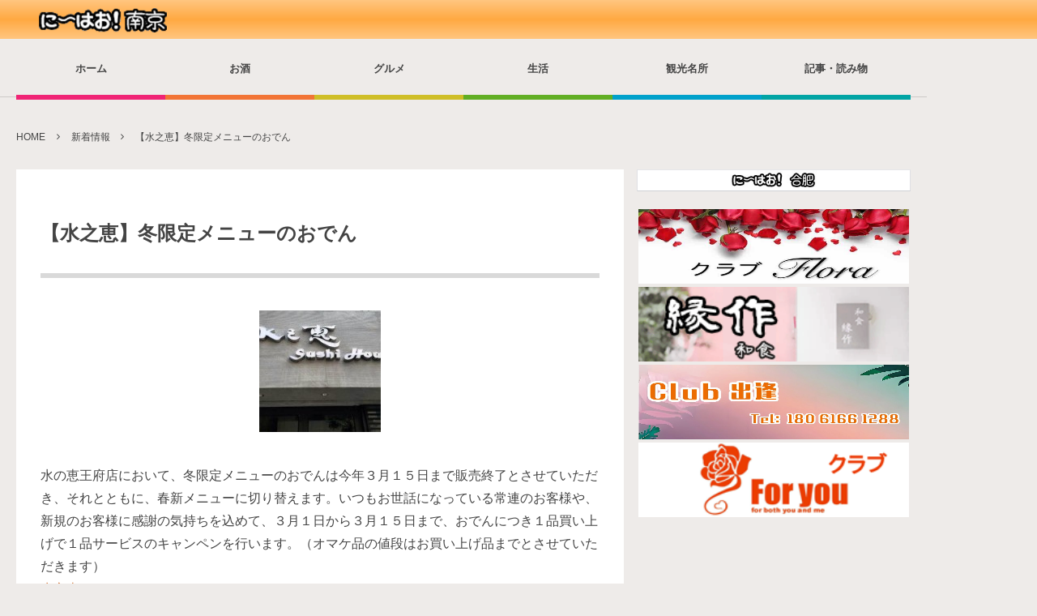

--- FILE ---
content_type: text/html; charset=UTF-8
request_url: https://nihao-nj.com/archives/news/news-8503
body_size: 10221
content:
<!DOCTYPE html>
<!--[if IE 6]> <html class="no-js lt-ie9 lt-ie8 lt-ie7 eq-ie6" lang="ja"> <![endif]--><!--[if IE 7]> <html class="no-js lt-ie9 lt-ie8 eq-ie7" lang="ja"> <![endif]--><!--[if IE 8]> <html class="no-js lt-ie9 eq-ie8" lang="ja"> <![endif]-->
<!--[if gt IE 8]><!--><html lang="ja" class="no-js"><!--<![endif]-->
<head prefix="og: http://ogp.me/ns# fb: http://ogp.me/ns/fb# article: http://ogp.me/ns/article#">
<link rel="stylesheet" href="https://maxcdn.bootstrapcdn.com/font-awesome/4.4.0/css/font-awesome.min.css">
<meta charset="UTF-8" />
<meta http-equiv="X-UA-Compatible" content="IE=edge">
<!-- <meta name="viewport" content="width=device-width,initial-scale=1,minimum-scale=1" /> -->
<title>【水之恵】冬限定メニューのおでん  |  にーはお南京</title><meta name="keywords" content="" /><meta name="description" content="水の恵王府店において、冬限定メニューのおでんは今年３月１５日まで販売終了とさせていただき、それとともに、春新メニューに切り替えます。いつもお世話になっている常連のお客様や、新規のお客様に感謝の気持ちを込めて、３月１日から..." /><meta property="og:title" content="【水之恵】冬限定メニューのおでん" /><meta property="og:type" content="article" /><meta property="og:url" content="https://nihao-nj.com/archives/news/news-8503" /><meta property="og:image" content="https://nihao-nj.com/wp-content/uploads/2017/12/shopb2_00014-150x150.jpg" /><meta property="og:description" content="水の恵王府店において、冬限定メニューのおでんは今年３月１５日まで販売終了とさせていただき、それとともに、春新メニューに切り替えます。いつもお世話になっている常連のお客様や、新規のお客様に感謝の気持ちを込めて、３月１日から..." /><link rel="canonical" href="https://nihao-nj.com/archives/news/news-8503" /><link rel="pingback" href="https://nihao-nj.com/xmlrpc.php" />
<meta name='robots' content='max-image-preview:large' />
<link rel='dns-prefetch' href='//api.map.baidu.com' />
<link rel="alternate" type="application/rss+xml" title="にーはお南京 &raquo; フィード" href="https://nihao-nj.com/feed" />
<link rel="alternate" type="application/rss+xml" title="にーはお南京 &raquo; コメントフィード" href="https://nihao-nj.com/comments/feed" />
<script type="text/javascript">
window._wpemojiSettings = {"baseUrl":"https:\/\/s.w.org\/images\/core\/emoji\/14.0.0\/72x72\/","ext":".png","svgUrl":"https:\/\/s.w.org\/images\/core\/emoji\/14.0.0\/svg\/","svgExt":".svg","source":{"concatemoji":"https:\/\/nihao-nj.com\/wp-includes\/js\/wp-emoji-release.min.js?ver=6.1.1"}};
/*! This file is auto-generated */
!function(e,a,t){var n,r,o,i=a.createElement("canvas"),p=i.getContext&&i.getContext("2d");function s(e,t){var a=String.fromCharCode,e=(p.clearRect(0,0,i.width,i.height),p.fillText(a.apply(this,e),0,0),i.toDataURL());return p.clearRect(0,0,i.width,i.height),p.fillText(a.apply(this,t),0,0),e===i.toDataURL()}function c(e){var t=a.createElement("script");t.src=e,t.defer=t.type="text/javascript",a.getElementsByTagName("head")[0].appendChild(t)}for(o=Array("flag","emoji"),t.supports={everything:!0,everythingExceptFlag:!0},r=0;r<o.length;r++)t.supports[o[r]]=function(e){if(p&&p.fillText)switch(p.textBaseline="top",p.font="600 32px Arial",e){case"flag":return s([127987,65039,8205,9895,65039],[127987,65039,8203,9895,65039])?!1:!s([55356,56826,55356,56819],[55356,56826,8203,55356,56819])&&!s([55356,57332,56128,56423,56128,56418,56128,56421,56128,56430,56128,56423,56128,56447],[55356,57332,8203,56128,56423,8203,56128,56418,8203,56128,56421,8203,56128,56430,8203,56128,56423,8203,56128,56447]);case"emoji":return!s([129777,127995,8205,129778,127999],[129777,127995,8203,129778,127999])}return!1}(o[r]),t.supports.everything=t.supports.everything&&t.supports[o[r]],"flag"!==o[r]&&(t.supports.everythingExceptFlag=t.supports.everythingExceptFlag&&t.supports[o[r]]);t.supports.everythingExceptFlag=t.supports.everythingExceptFlag&&!t.supports.flag,t.DOMReady=!1,t.readyCallback=function(){t.DOMReady=!0},t.supports.everything||(n=function(){t.readyCallback()},a.addEventListener?(a.addEventListener("DOMContentLoaded",n,!1),e.addEventListener("load",n,!1)):(e.attachEvent("onload",n),a.attachEvent("onreadystatechange",function(){"complete"===a.readyState&&t.readyCallback()})),(e=t.source||{}).concatemoji?c(e.concatemoji):e.wpemoji&&e.twemoji&&(c(e.twemoji),c(e.wpemoji)))}(window,document,window._wpemojiSettings);
</script>
<style type="text/css">
img.wp-smiley,
img.emoji {
	display: inline !important;
	border: none !important;
	box-shadow: none !important;
	height: 1em !important;
	width: 1em !important;
	margin: 0 0.07em !important;
	vertical-align: -0.1em !important;
	background: none !important;
	padding: 0 !important;
}
</style>
	<link rel='stylesheet' id='wp-block-library-css' href='https://nihao-nj.com/wp-includes/css/dist/block-library/style.min.css?ver=6.1.1' type='text/css' media='all' />
<link rel='stylesheet' id='classic-theme-styles-css' href='https://nihao-nj.com/wp-includes/css/classic-themes.min.css?ver=1' type='text/css' media='all' />
<style id='global-styles-inline-css' type='text/css'>
body{--wp--preset--color--black: #000000;--wp--preset--color--cyan-bluish-gray: #abb8c3;--wp--preset--color--white: #ffffff;--wp--preset--color--pale-pink: #f78da7;--wp--preset--color--vivid-red: #cf2e2e;--wp--preset--color--luminous-vivid-orange: #ff6900;--wp--preset--color--luminous-vivid-amber: #fcb900;--wp--preset--color--light-green-cyan: #7bdcb5;--wp--preset--color--vivid-green-cyan: #00d084;--wp--preset--color--pale-cyan-blue: #8ed1fc;--wp--preset--color--vivid-cyan-blue: #0693e3;--wp--preset--color--vivid-purple: #9b51e0;--wp--preset--gradient--vivid-cyan-blue-to-vivid-purple: linear-gradient(135deg,rgba(6,147,227,1) 0%,rgb(155,81,224) 100%);--wp--preset--gradient--light-green-cyan-to-vivid-green-cyan: linear-gradient(135deg,rgb(122,220,180) 0%,rgb(0,208,130) 100%);--wp--preset--gradient--luminous-vivid-amber-to-luminous-vivid-orange: linear-gradient(135deg,rgba(252,185,0,1) 0%,rgba(255,105,0,1) 100%);--wp--preset--gradient--luminous-vivid-orange-to-vivid-red: linear-gradient(135deg,rgba(255,105,0,1) 0%,rgb(207,46,46) 100%);--wp--preset--gradient--very-light-gray-to-cyan-bluish-gray: linear-gradient(135deg,rgb(238,238,238) 0%,rgb(169,184,195) 100%);--wp--preset--gradient--cool-to-warm-spectrum: linear-gradient(135deg,rgb(74,234,220) 0%,rgb(151,120,209) 20%,rgb(207,42,186) 40%,rgb(238,44,130) 60%,rgb(251,105,98) 80%,rgb(254,248,76) 100%);--wp--preset--gradient--blush-light-purple: linear-gradient(135deg,rgb(255,206,236) 0%,rgb(152,150,240) 100%);--wp--preset--gradient--blush-bordeaux: linear-gradient(135deg,rgb(254,205,165) 0%,rgb(254,45,45) 50%,rgb(107,0,62) 100%);--wp--preset--gradient--luminous-dusk: linear-gradient(135deg,rgb(255,203,112) 0%,rgb(199,81,192) 50%,rgb(65,88,208) 100%);--wp--preset--gradient--pale-ocean: linear-gradient(135deg,rgb(255,245,203) 0%,rgb(182,227,212) 50%,rgb(51,167,181) 100%);--wp--preset--gradient--electric-grass: linear-gradient(135deg,rgb(202,248,128) 0%,rgb(113,206,126) 100%);--wp--preset--gradient--midnight: linear-gradient(135deg,rgb(2,3,129) 0%,rgb(40,116,252) 100%);--wp--preset--duotone--dark-grayscale: url('#wp-duotone-dark-grayscale');--wp--preset--duotone--grayscale: url('#wp-duotone-grayscale');--wp--preset--duotone--purple-yellow: url('#wp-duotone-purple-yellow');--wp--preset--duotone--blue-red: url('#wp-duotone-blue-red');--wp--preset--duotone--midnight: url('#wp-duotone-midnight');--wp--preset--duotone--magenta-yellow: url('#wp-duotone-magenta-yellow');--wp--preset--duotone--purple-green: url('#wp-duotone-purple-green');--wp--preset--duotone--blue-orange: url('#wp-duotone-blue-orange');--wp--preset--font-size--small: 13px;--wp--preset--font-size--medium: 20px;--wp--preset--font-size--large: 36px;--wp--preset--font-size--x-large: 42px;--wp--preset--spacing--20: 0.44rem;--wp--preset--spacing--30: 0.67rem;--wp--preset--spacing--40: 1rem;--wp--preset--spacing--50: 1.5rem;--wp--preset--spacing--60: 2.25rem;--wp--preset--spacing--70: 3.38rem;--wp--preset--spacing--80: 5.06rem;}:where(.is-layout-flex){gap: 0.5em;}body .is-layout-flow > .alignleft{float: left;margin-inline-start: 0;margin-inline-end: 2em;}body .is-layout-flow > .alignright{float: right;margin-inline-start: 2em;margin-inline-end: 0;}body .is-layout-flow > .aligncenter{margin-left: auto !important;margin-right: auto !important;}body .is-layout-constrained > .alignleft{float: left;margin-inline-start: 0;margin-inline-end: 2em;}body .is-layout-constrained > .alignright{float: right;margin-inline-start: 2em;margin-inline-end: 0;}body .is-layout-constrained > .aligncenter{margin-left: auto !important;margin-right: auto !important;}body .is-layout-constrained > :where(:not(.alignleft):not(.alignright):not(.alignfull)){max-width: var(--wp--style--global--content-size);margin-left: auto !important;margin-right: auto !important;}body .is-layout-constrained > .alignwide{max-width: var(--wp--style--global--wide-size);}body .is-layout-flex{display: flex;}body .is-layout-flex{flex-wrap: wrap;align-items: center;}body .is-layout-flex > *{margin: 0;}:where(.wp-block-columns.is-layout-flex){gap: 2em;}.has-black-color{color: var(--wp--preset--color--black) !important;}.has-cyan-bluish-gray-color{color: var(--wp--preset--color--cyan-bluish-gray) !important;}.has-white-color{color: var(--wp--preset--color--white) !important;}.has-pale-pink-color{color: var(--wp--preset--color--pale-pink) !important;}.has-vivid-red-color{color: var(--wp--preset--color--vivid-red) !important;}.has-luminous-vivid-orange-color{color: var(--wp--preset--color--luminous-vivid-orange) !important;}.has-luminous-vivid-amber-color{color: var(--wp--preset--color--luminous-vivid-amber) !important;}.has-light-green-cyan-color{color: var(--wp--preset--color--light-green-cyan) !important;}.has-vivid-green-cyan-color{color: var(--wp--preset--color--vivid-green-cyan) !important;}.has-pale-cyan-blue-color{color: var(--wp--preset--color--pale-cyan-blue) !important;}.has-vivid-cyan-blue-color{color: var(--wp--preset--color--vivid-cyan-blue) !important;}.has-vivid-purple-color{color: var(--wp--preset--color--vivid-purple) !important;}.has-black-background-color{background-color: var(--wp--preset--color--black) !important;}.has-cyan-bluish-gray-background-color{background-color: var(--wp--preset--color--cyan-bluish-gray) !important;}.has-white-background-color{background-color: var(--wp--preset--color--white) !important;}.has-pale-pink-background-color{background-color: var(--wp--preset--color--pale-pink) !important;}.has-vivid-red-background-color{background-color: var(--wp--preset--color--vivid-red) !important;}.has-luminous-vivid-orange-background-color{background-color: var(--wp--preset--color--luminous-vivid-orange) !important;}.has-luminous-vivid-amber-background-color{background-color: var(--wp--preset--color--luminous-vivid-amber) !important;}.has-light-green-cyan-background-color{background-color: var(--wp--preset--color--light-green-cyan) !important;}.has-vivid-green-cyan-background-color{background-color: var(--wp--preset--color--vivid-green-cyan) !important;}.has-pale-cyan-blue-background-color{background-color: var(--wp--preset--color--pale-cyan-blue) !important;}.has-vivid-cyan-blue-background-color{background-color: var(--wp--preset--color--vivid-cyan-blue) !important;}.has-vivid-purple-background-color{background-color: var(--wp--preset--color--vivid-purple) !important;}.has-black-border-color{border-color: var(--wp--preset--color--black) !important;}.has-cyan-bluish-gray-border-color{border-color: var(--wp--preset--color--cyan-bluish-gray) !important;}.has-white-border-color{border-color: var(--wp--preset--color--white) !important;}.has-pale-pink-border-color{border-color: var(--wp--preset--color--pale-pink) !important;}.has-vivid-red-border-color{border-color: var(--wp--preset--color--vivid-red) !important;}.has-luminous-vivid-orange-border-color{border-color: var(--wp--preset--color--luminous-vivid-orange) !important;}.has-luminous-vivid-amber-border-color{border-color: var(--wp--preset--color--luminous-vivid-amber) !important;}.has-light-green-cyan-border-color{border-color: var(--wp--preset--color--light-green-cyan) !important;}.has-vivid-green-cyan-border-color{border-color: var(--wp--preset--color--vivid-green-cyan) !important;}.has-pale-cyan-blue-border-color{border-color: var(--wp--preset--color--pale-cyan-blue) !important;}.has-vivid-cyan-blue-border-color{border-color: var(--wp--preset--color--vivid-cyan-blue) !important;}.has-vivid-purple-border-color{border-color: var(--wp--preset--color--vivid-purple) !important;}.has-vivid-cyan-blue-to-vivid-purple-gradient-background{background: var(--wp--preset--gradient--vivid-cyan-blue-to-vivid-purple) !important;}.has-light-green-cyan-to-vivid-green-cyan-gradient-background{background: var(--wp--preset--gradient--light-green-cyan-to-vivid-green-cyan) !important;}.has-luminous-vivid-amber-to-luminous-vivid-orange-gradient-background{background: var(--wp--preset--gradient--luminous-vivid-amber-to-luminous-vivid-orange) !important;}.has-luminous-vivid-orange-to-vivid-red-gradient-background{background: var(--wp--preset--gradient--luminous-vivid-orange-to-vivid-red) !important;}.has-very-light-gray-to-cyan-bluish-gray-gradient-background{background: var(--wp--preset--gradient--very-light-gray-to-cyan-bluish-gray) !important;}.has-cool-to-warm-spectrum-gradient-background{background: var(--wp--preset--gradient--cool-to-warm-spectrum) !important;}.has-blush-light-purple-gradient-background{background: var(--wp--preset--gradient--blush-light-purple) !important;}.has-blush-bordeaux-gradient-background{background: var(--wp--preset--gradient--blush-bordeaux) !important;}.has-luminous-dusk-gradient-background{background: var(--wp--preset--gradient--luminous-dusk) !important;}.has-pale-ocean-gradient-background{background: var(--wp--preset--gradient--pale-ocean) !important;}.has-electric-grass-gradient-background{background: var(--wp--preset--gradient--electric-grass) !important;}.has-midnight-gradient-background{background: var(--wp--preset--gradient--midnight) !important;}.has-small-font-size{font-size: var(--wp--preset--font-size--small) !important;}.has-medium-font-size{font-size: var(--wp--preset--font-size--medium) !important;}.has-large-font-size{font-size: var(--wp--preset--font-size--large) !important;}.has-x-large-font-size{font-size: var(--wp--preset--font-size--x-large) !important;}
.wp-block-navigation a:where(:not(.wp-element-button)){color: inherit;}
:where(.wp-block-columns.is-layout-flex){gap: 2em;}
.wp-block-pullquote{font-size: 1.5em;line-height: 1.6;}
</style>
<link rel='stylesheet' id='ds-chatbot-styles-css' href='https://nihao-nj.com/wp-content/plugins/ai-chat-bot-d33ps33k/css/dsai-chatbot.css?ver=1744641641' type='text/css' media='all' />
<style id='ds-chatbot-styles-inline-css' type='text/css'>

        .user-message {
            background: #ff9a42 !important;
            color: #ffffff !important;
        }
        .bot-message {
            background: #ffffff !important;
            color: #000000 !important;
        }
        .bot-message a,
        .bot-message a:hover,
        .bot-message a:visited,
        .bot-message a:active {
            color: #000000 !important;
        }
    
</style>
<link rel='stylesheet' id='baidu-maps-style-frontend-css' href='https://nihao-nj.com/wp-content/plugins/custom-baidu-maps/assets/css/frontend.css?ver=6.1.1' type='text/css' media='all' />
<link rel='stylesheet' id='toc-screen-css' href='https://nihao-nj.com/wp-content/plugins/table-of-contents-plus/screen.min.css?ver=2302' type='text/css' media='all' />
<link rel='stylesheet' id='elusive-style-css' href='https://nihao-nj.com/wp-content/plugins/widget-icon/assets/elusive/css/elusive-webfont.css?ver=6.1.1' type='text/css' media='all' />
<link rel='stylesheet' id='font-awesome-style-css' href='https://nihao-nj.com/wp-content/plugins/widget-icon/assets/font-awesome/css/font-awesome.min.css?ver=6.1.1' type='text/css' media='all' />
<link rel='stylesheet' id='widget-icon-front-style-css' href='https://nihao-nj.com/wp-content/plugins/widget-icon/css/widget-icon-front.css?ver=6.1.1' type='text/css' media='all' />
<link rel='stylesheet' id='digipress-css' href='https://nihao-nj.com/wp-content/themes/dp-colors/css/pc.css?ver=20260120' type='text/css' media='all' />
<link rel='stylesheet' id='dp-shortcodes-css' href='https://nihao-nj.com/wp-content/plugins/shortcodes-for-digipress/css/style.css?ver=20260120' type='text/css' media='all' />
<link rel='stylesheet' id='wow-css' href='https://nihao-nj.com/wp-content/themes/dp-colors/css/animate.css?ver=6.1.1' type='text/css' media='all' />
<link rel='stylesheet' id='dp-visual-css' href='https://nihao-nj.com/wp-content/uploads/digipress/colors/css/visual-custom.css?ver=20260120' type='text/css' media='all' />
<link rel='stylesheet' id='jquery.lightbox.min.css-css' href='https://nihao-nj.com/wp-content/plugins/wp-jquery-lightbox/styles/lightbox.min.css?ver=1.4.8.2' type='text/css' media='all' />
<script type='text/javascript' src='https://nihao-nj.com/wp-includes/js/jquery/jquery.min.js?ver=3.6.1' id='jquery-core-js'></script>
<script type='text/javascript' src='https://nihao-nj.com/wp-includes/js/jquery/jquery-migrate.min.js?ver=3.3.2' id='jquery-migrate-js'></script>
<script type='text/javascript' src='https://api.map.baidu.com/api?v=2.0&#038;ak=er3UYBFYKfiynEpLCrtgnQr4Hk0hVHRk&#038;ver=1' id='baidu-maps-script-api-js'></script>
<link rel="https://api.w.org/" href="https://nihao-nj.com/wp-json/" /><link rel="EditURI" type="application/rsd+xml" title="RSD" href="https://nihao-nj.com/xmlrpc.php?rsd" />
<link rel="wlwmanifest" type="application/wlwmanifest+xml" href="https://nihao-nj.com/wp-includes/wlwmanifest.xml" />
<link rel='shortlink' href='https://nihao-nj.com/?p=8503' />
<link rel="alternate" type="application/json+oembed" href="https://nihao-nj.com/wp-json/oembed/1.0/embed?url=https%3A%2F%2Fnihao-nj.com%2Farchives%2Fnews%2Fnews-8503" />
<link rel="alternate" type="text/xml+oembed" href="https://nihao-nj.com/wp-json/oembed/1.0/embed?url=https%3A%2F%2Fnihao-nj.com%2Farchives%2Fnews%2Fnews-8503&#038;format=xml" />
<style type="text/css">
.feedzy-rss-link-icon:after {
	content: url("https://nihao-nj.com/wp-content/plugins/feedzy-rss-feeds/img/external-link.png");
	margin-left: 3px;
}
</style>
		<link rel="icon" href="https://nihao-nj.com/wp-content/uploads/2023/08/cropped-My-project-1-32x32.jpg" sizes="32x32" />
<link rel="icon" href="https://nihao-nj.com/wp-content/uploads/2023/08/cropped-My-project-1-192x192.jpg" sizes="192x192" />
<link rel="apple-touch-icon" href="https://nihao-nj.com/wp-content/uploads/2023/08/cropped-My-project-1-180x180.jpg" />
<meta name="msapplication-TileImage" content="https://nihao-nj.com/wp-content/uploads/2023/08/cropped-My-project-1-270x270.jpg" />
<script>j$=jQuery;</script></head>
<body class="news-template-default single single-news postid-8503">
<div id="wrapper">
<header id="header" class="not-home">
<div id="header-bar">
<h1 class="bar_title not-home"><a href="https://nihao-nj.com/" title="にーはお南京" class="img wow fadeInLeft"><img src="https://nihao-nj.com/wp-content/uploads/digipress/colors/title/bnr_nihao-nj-big.png" alt="にーはお南京" /></a></h1><div id="header-bar-content" class="wow fadeInRight">
<div id="expand_global_menu" class="icon-spaced-menu"><span>Menu</span></div>
<div id="header-search">
</div>

</div></div><div id="header-content">
</div><nav id="header-menu" class="header-menu-normal-page">
<div id="header-menu-content">
<ul id="global_menu_ul" class="menu_num_6 under_bar"><li id="menu-item-4129" class="menu-item menu-item-type-custom menu-item-object-custom menu-item-home menu-item-has-children"><a href="http://nihao-nj.com/" class="menu-link">ホーム</a>
<ul class="sub-menu">
	<li id="menu-item-4135" class="menu-item menu-item-type-custom menu-item-object-custom"><a href="http://nihao-nj.com/?post_type=news" class="menu-link">新着情報</a></li>
	<li id="menu-item-12561" class="menu-item menu-item-type-custom menu-item-object-custom"><a href="http://nihao-nj.com/?post_type=recruit" class="menu-link">求人情報</a></li>
	<li id="menu-item-20" class="menu-item menu-item-type-custom menu-item-object-custom"><a href="http://nihao-nj.com/page-4200/" class="menu-link">つぶやき</a></li>
</ul>
</li>
<li id="menu-item-2" class="menu-item menu-item-type-taxonomy menu-item-object-category menu-item-has-children"><a href="https://nihao-nj.com/archives/category/%e3%81%8a%e9%85%92" class="menu-link">お酒</a>
<ul class="sub-menu">
	<li id="menu-item-5" class="menu-item menu-item-type-taxonomy menu-item-object-category"><a href="https://nihao-nj.com/archives/category/%e3%81%8a%e9%85%92/%e6%97%a5%e5%bc%8f%e3%82%ab%e3%83%a9%e3%82%aa%e3%82%b1" class="menu-link">日式カラオケ</a></li>
	<li id="menu-item-4" class="menu-item menu-item-type-taxonomy menu-item-object-category"><a href="https://nihao-nj.com/archives/category/%e3%81%8a%e9%85%92/%e5%b1%85%e9%85%92%e5%b1%8b" class="menu-link">居酒屋</a></li>
	<li id="menu-item-3" class="menu-item menu-item-type-taxonomy menu-item-object-category"><a href="https://nihao-nj.com/archives/category/%e3%81%8a%e9%85%92/%e3%83%90%e3%83%bc" class="menu-link">バー</a></li>
</ul>
</li>
<li id="menu-item-6" class="menu-item menu-item-type-taxonomy menu-item-object-category menu-item-has-children"><a href="https://nihao-nj.com/archives/category/%e3%82%b0%e3%83%ab%e3%83%a1" class="menu-link">グルメ</a>
<ul class="sub-menu">
	<li id="menu-item-8" class="menu-item menu-item-type-taxonomy menu-item-object-category"><a href="https://nihao-nj.com/archives/category/%e3%82%b0%e3%83%ab%e3%83%a1/%e6%97%a5%e6%9c%ac%e6%96%99%e7%90%86" class="menu-link">日本料理</a></li>
	<li id="menu-item-7" class="menu-item menu-item-type-taxonomy menu-item-object-category"><a href="https://nihao-nj.com/archives/category/%e3%82%b0%e3%83%ab%e3%83%a1/%e7%84%a1%e5%9b%bd%e7%b1%8d%e6%96%99%e7%90%86" class="menu-link">無国籍料理</a></li>
	<li id="menu-item-9" class="menu-item menu-item-type-taxonomy menu-item-object-category"><a href="https://nihao-nj.com/archives/category/%e3%82%b0%e3%83%ab%e3%83%a1/%e7%84%bc%e8%82%89" class="menu-link">焼肉</a></li>
	<li id="menu-item-5399" class="menu-item menu-item-type-taxonomy menu-item-object-category"><a href="https://nihao-nj.com/archives/category/%e3%82%b0%e3%83%ab%e3%83%a1/%e3%82%ab%e3%83%ac%e3%83%bc" class="menu-link">カレー</a></li>
	<li id="menu-item-6849" class="menu-item menu-item-type-taxonomy menu-item-object-category"><a href="https://nihao-nj.com/archives/category/%e3%82%b0%e3%83%ab%e3%83%a1/%e4%b8%ad%e8%8f%af%e6%96%99%e7%90%86-%e3%82%b0%e3%83%ab%e3%83%a1" class="menu-link">中華料理</a></li>
</ul>
</li>
<li id="menu-item-11" class="menu-item menu-item-type-taxonomy menu-item-object-category menu-item-has-children"><a href="https://nihao-nj.com/archives/category/%e7%94%9f%e6%b4%bb" class="menu-link">生活</a>
<ul class="sub-menu">
	<li id="menu-item-12" class="menu-item menu-item-type-taxonomy menu-item-object-category"><a href="https://nihao-nj.com/archives/category/%e7%94%9f%e6%b4%bb/%e4%b8%ad%e5%9b%bd%e8%aa%9e%e8%ac%9b%e5%ba%a7" class="menu-link">中国語講座</a></li>
	<li id="menu-item-6650" class="menu-item menu-item-type-taxonomy menu-item-object-category"><a href="https://nihao-nj.com/archives/category/%e7%94%9f%e6%b4%bb/%e9%80%9a%e8%a8%b3%e3%83%bb%e7%bf%bb%e8%a8%b3" class="menu-link">通訳・翻訳</a></li>
	<li id="menu-item-6837" class="menu-item menu-item-type-taxonomy menu-item-object-category"><a href="https://nihao-nj.com/archives/category/%e7%94%9f%e6%b4%bb/%e6%98%a0%e7%94%bb%e9%a4%a8-%e7%94%9f%e6%b4%bb" class="menu-link">映画館</a></li>
	<li id="menu-item-6839" class="menu-item menu-item-type-taxonomy menu-item-object-category"><a href="https://nihao-nj.com/archives/category/%e7%94%9f%e6%b4%bb/%e3%83%9e%e3%83%83%e3%82%b5%e3%83%bc%e3%82%b8" class="menu-link">マッサージ</a></li>
</ul>
</li>
<li id="menu-item-4130" class="menu-item menu-item-type-taxonomy menu-item-object-category menu-item-has-children"><a href="https://nihao-nj.com/archives/category/%e8%a6%b3%e5%85%89%e5%90%8d%e6%89%80" class="menu-link">観光名所</a>
<ul class="sub-menu">
	<li id="menu-item-6836" class="menu-item menu-item-type-taxonomy menu-item-object-category"><a href="https://nihao-nj.com/archives/category/%e8%a6%b3%e5%85%89%e5%90%8d%e6%89%80/%e8%b6%a3%e5%91%b3" class="menu-link">記念館</a></li>
	<li id="menu-item-6838" class="menu-item menu-item-type-taxonomy menu-item-object-category"><a href="https://nihao-nj.com/archives/category/%e8%a6%b3%e5%85%89%e5%90%8d%e6%89%80/%e5%8d%9a%e7%89%a9%e9%a4%a8" class="menu-link">博物館</a></li>
	<li id="menu-item-6900" class="menu-item menu-item-type-taxonomy menu-item-object-category"><a href="https://nihao-nj.com/archives/category/%e8%a6%b3%e5%85%89%e5%90%8d%e6%89%80/%e5%8b%95%e6%a4%8d%e7%89%a9%e5%9c%92" class="menu-link">動植物園</a></li>
	<li id="menu-item-6901" class="menu-item menu-item-type-taxonomy menu-item-object-category"><a href="https://nihao-nj.com/archives/category/%e8%a6%b3%e5%85%89%e5%90%8d%e6%89%80/%e5%90%8d%e6%89%80%e6%97%a7%e8%b7%a1" class="menu-link">名所旧跡</a></li>
	<li id="menu-item-6902" class="menu-item menu-item-type-taxonomy menu-item-object-category"><a href="https://nihao-nj.com/archives/category/%e8%a6%b3%e5%85%89%e5%90%8d%e6%89%80/%e6%b5%b7%e6%b4%8b%e9%a4%a8" class="menu-link">海洋館</a></li>
	<li id="menu-item-6903" class="menu-item menu-item-type-taxonomy menu-item-object-category"><a href="https://nihao-nj.com/archives/category/%e8%a6%b3%e5%85%89%e5%90%8d%e6%89%80/%e6%b8%a9%e6%b3%89" class="menu-link">温泉</a></li>
</ul>
</li>
<li id="menu-item-5549" class="menu-item menu-item-type-custom menu-item-object-custom"><a href="http://nihao-nj.com/archives/kiji" class="menu-link">記事・読み物</a></li>
</ul></div>
</nav></header>
<div id="main" class="not-home">
<div id="main-content" class="clearfix">
<nav id="dp_breadcrumb_nav" class="dp_breadcrumb clearfix"><ul><li itemscope itemtype="http://data-vocabulary.org/Breadcrumb"><a href="https://nihao-nj.com/" itemprop="url" class="nav_home"><span itemprop="title">HOME</span></a></li><li itemscope itemtype="http://data-vocabulary.org/Breadcrumb"><a href="https://nihao-nj.com/archives/news" itemprop="url"><span itemprop="title">新着情報</span></a></li><li itemscope itemtype="http://data-vocabulary.org/Breadcrumb"><a href="https://nihao-nj.com/archives/news/news-8503" itemprop="url"><span itemprop="title">【水之恵】冬限定メニューのおでん</span></a></li></ul></nav><div id="content" class="content two-col">
<div id="article-content">
<article id="post-8503" class="single-article post-8503 news type-news status-publish has-post-thumbnail">
<header id="single-header" class="right">
<h1 class="single-title"><span class="wow fadeInRight">【水之恵】冬限定メニューのおでん</span></h1>
</header>
<div class="entry entry-content">
<div class="eyecatch-under-title wow fadeInUp"><img src="https://nihao-nj.com/wp-content/uploads/2017/12/shopb2_00014-150x150.jpg" class="wp-post-image aligncenter" alt="【水之恵】冬限定メニューのおでん"  /></div><p>水の恵王府店において、冬限定メニューのおでんは今年３月１５日まで販売終了とさせていただき、それとともに、春新メニューに切り替えます。いつもお世話になっている常連のお客様や、新規のお客様に感謝の気持ちを込めて、３月１日から３月１５日まで、おでんにつき１品買い上げで１品サービスのキャンペンを行います。（オマケ品の値段はお買い上げ品までとさせていただきます）</p>
<p><a title="水之恵日本料理" href="http://nihao-nj.com/archives/25">水之恵</a></p>
</div></article>
<section class="new-entry">
<h3 class="inside-title"><span class="wow fadeInRight">その他の新着情報</span></h3>
<div class="new-entry-content single">
<ul>
<li class="clearfix wow fadeInUp"><span class="entrylist-date">2025年10月30日</span><a href="https://nihao-nj.com/archives/news/news-10260" class="entrylist-title" title="【Flora】ハロウィンパーティーを開催">【Flora】ハロウィンパーティーを開催</a></li>
<li class="clearfix wow fadeInUp"><span class="entrylist-date">2025年9月23日</span><a href="https://nihao-nj.com/archives/news/news-12134" class="entrylist-title" title="【Club　Flora】新人美少女写真大公開">【Club　Flora】新人美少女写真大公開</a></li>
<li class="clearfix wow fadeInUp"><span class="entrylist-date">2025年5月9日</span><a href="https://nihao-nj.com/archives/news/13537" class="entrylist-title" title="【Club Foryou&#8230;】15周年パーティーのご案内">【Club Foryou&#8230;】15周年パーティーのご案内</a></li>
<li class="clearfix wow fadeInUp"><span class="entrylist-date">2025年4月15日</span><a href="https://nihao-nj.com/archives/news/news-15239" class="entrylist-title" title="AIが南京のことをお答えします！">AIが南京のことをお答えします！</a></li>
<li class="clearfix wow fadeInUp"><span class="entrylist-date">2025年1月26日</span><a href="https://nihao-nj.com/archives/news/news-13222" class="entrylist-title" title="【CLUB出逢　春節営業時間のお知らせ】">【CLUB出逢　春節営業時間のお知らせ】</a></li>
<li class="clearfix wow fadeInUp"><span class="entrylist-date">2024年4月18日</span><a href="https://nihao-nj.com/archives/news/news-14516" class="entrylist-title" title="【CLUB開店パートナー募集中】">【CLUB開店パートナー募集中】</a></li>
<li class="clearfix wow fadeInUp"><span class="entrylist-date">2024年3月20日</span><a href="https://nihao-nj.com/archives/news/13157" class="entrylist-title" title="【澄智中国語講座】通信教育キャーンペーン実施中">【澄智中国語講座】通信教育キャーンペーン実施中</a></li>
<li class="clearfix wow fadeInUp"><span class="entrylist-date">2024年2月6日</span><a href="https://nihao-nj.com/archives/news/news-14336" class="entrylist-title" title="【縁作】旧正月休みのお知らせ">【縁作】旧正月休みのお知らせ</a></li>
<li class="clearfix wow fadeInUp"><span class="entrylist-date">2023年9月1日</span><a href="https://nihao-nj.com/archives/news/news-13365" class="entrylist-title" title="【萬福・炭火焼肉】海鮮食材のお知らせ">【萬福・炭火焼肉】海鮮食材のお知らせ</a></li>
<li class="clearfix wow fadeInUp"><span class="entrylist-date">2023年6月7日</span><a href="https://nihao-nj.com/archives/news/news-14075" class="entrylist-title" title="【壹座クラブ】新店OPENのお知らせ">【壹座クラブ】新店OPENのお知らせ</a></li>
</ul>
<a href="https://nihao-nj.com/archives/news" class="more-entry-link"><span>More</span></a></div>
</section>
</div></div><aside id="sidebar" class="sidebar right">
<div id="dpcustomtextwidget-3" class="widget dp_custom_text_widget"><div class="dp_text_widget"><div style="text-align:center">
<a href="http://nihao-hf.com"><img src="http://nihao-nj.com/wp-content/uploads/2016/12/bnr_nihaohf.jpg" width="160px"/></a>
</div></div></div><div id="text-18" class="widget widget_text">			<div class="textwidget"><script type="text/javascript"> 
     jQuery(function($) {

		$.fn.extend({
		    randomdisplay : function(num) {
		        return this.each(function() {
		            var chn = $(this).children().hide().length;
		            for(var i = 0; i < num && i < chn; i++) {
		                var r = parseInt(Math.random() * (chn - i)) + i;
		                $(this).children().eq(r).show().prependTo($(this));
		            }
		        });
		    }
		});

		$(function(){
		    $("[randomdisplay]").each(function() {
		        $(this).randomdisplay($(this).attr("randomdisplay"));
		    });
		});

	});
</script>
<style type="text/css">
.bannerAd img {
padding:2px;
}
.bannerAd {text-align:center;background-color:#eeebe9}
</style>

<div randomdisplay="8" class="bannerAd">
<a href="/archives/12957"><img src="https://nihao-nj.com/wp-content/uploads/2025/12/bnr_deai.jpg" 
 style="width:360px;height:96px"/></a>
<a href="/archives/39"><img src="http://nihao-nj.com/wp-content/uploads/2016/11/bnr_ensaku.png" 
 style="width:360px;height:96px"/></a>
<a href="/archives/32"><img src="http://nihao-nj.com/wp-content/uploads/2017/07/bnr_flora.jpg
"  style="width:360px;height:96px" /></a>
<a href="/archives/41"><img src="http://nihao-nj.com/wp-content/uploads/2017/10/for-you2.gif"  style="width:360px;height:96px" /></a>
</div></div>
		</div></aside>
</div></div></div><footer id="footer">
<div id="footer-content">
	
<div id="footer-copyright">
<span>&copy; <span class="number">2010-2026</span> <a href="https://nihao-nj.com/"><small>にーはお南京</small></a>.</span>
</div></div><div class="gotop"><a href="#wrapper" title="GO TOP"><span>TOP</span></a></div>
</footer>

<script type="text/javascript">
for (i=0; i<document.forms.length; i++) {
    var f = document.forms[i];
    if (f.comment_post_ID) {
        f.encoding = "multipart/form-data";

        break;
    }
}
</script>
<script type='text/javascript' id='ds-chatbot-script-js-extra'>
/* <![CDATA[ */
var ds_chatbot_vars = {"ajax_url":"https:\/\/nihao-nj.com\/wp-admin\/admin-ajax.php","nonce":"4b4e2f77bc","error_message":"An error occurred","message_too_long":"Error: Message exceeds 15000 character limit","invalid_content":"Error: Invalid message content","generic_error":"An error occurred","request_error":"Unable to process your request","session_expired":"Session expired, please refresh the page"};
/* ]]> */
</script>
<script type='text/javascript' src='https://nihao-nj.com/wp-content/plugins/ai-chat-bot-d33ps33k/js/dsai-chatbot.js?ver=1742480490' id='ds-chatbot-script-js'></script>
<script type='text/javascript' src='https://nihao-nj.com/wp-content/plugins/custom-baidu-maps/assets/js/map.js?ver=6.1.1' id='baidu-maps-script-map-js'></script>
<script type='text/javascript' src='https://nihao-nj.com/wp-content/plugins/custom-baidu-maps/assets/js/convert.js?ver=6.1.1' id='baidu-maps-script-map-convert-js'></script>
<script type='text/javascript' id='toc-front-js-extra'>
/* <![CDATA[ */
var tocplus = {"visibility_show":"\u8868\u793a","visibility_hide":"\u975e\u8868\u793a","width":"Auto"};
/* ]]> */
</script>
<script type='text/javascript' src='https://nihao-nj.com/wp-content/plugins/table-of-contents-plus/front.min.js?ver=2302' id='toc-front-js'></script>
<script type='text/javascript' src='https://nihao-nj.com/wp-content/plugins/shortcodes-for-digipress/inc/js/jquery/bjqs.min.js?ver=6.1.1' id='dp_sc_bjqs-js'></script>
<script type='text/javascript' src='https://nihao-nj.com/wp-content/plugins/shortcodes-for-digipress/inc/js/jquery/jquery.countTo.min.js?ver=6.1.1' id='dp_sc_count_to-js'></script>
<script type='text/javascript' src='https://nihao-nj.com/wp-content/plugins/shortcodes-for-digipress/inc/js/jquery/jquery.circle.progress.min.js?ver=6.1.1' id='dp_sc_circular_bar-js'></script>
<script type='text/javascript' src='https://nihao-nj.com/wp-content/plugins/shortcodes-for-digipress/inc/js/jquery/jquery.tablesorter.min.js?ver=6.1.1' id='dp_sc_tablesorter-js'></script>
<script type='text/javascript' src='https://nihao-nj.com/wp-content/plugins/shortcodes-for-digipress/inc/js/script.min.js?ver=6.1.1' id='dp_sc_plugin_js-js'></script>
<script type='text/javascript' src='https://nihao-nj.com/wp-content/themes/dp-colors/inc/js/wow.min.js?ver=6.1.1' id='wow-js'></script>
<script type='text/javascript' src='https://nihao-nj.com/wp-content/themes/dp-colors/inc/js/jquery.simpleWeather.js?ver=6.1.1' id='simpleWeather-js'></script>
<script type='text/javascript' src='https://nihao-nj.com/wp-content/themes/dp-colors/inc/js/money.min.js?ver=6.1.1' id='money-js'></script>
<script type='text/javascript' src='https://nihao-nj.com/wp-content/themes/dp-colors/inc/js/jquery/jquery.easing.min.js?ver=6.1.1' id='easing-js'></script>
<script type='text/javascript' src='https://nihao-nj.com/wp-includes/js/imagesloaded.min.js?ver=4.1.4' id='imagesloaded-js'></script>
<script type='text/javascript' src='https://nihao-nj.com/wp-content/themes/dp-colors/inc/js/jquery/jquery.xdomainajax.min.js?ver=6.1.1' id='xdomainajax-js'></script>
<script type='text/javascript' src='https://nihao-nj.com/wp-content/themes/dp-colors/inc/js/jquery/jquery.fitvids.min.js?ver=6.1.1' id='fitvids-js'></script>
<script type='text/javascript' src='https://nihao-nj.com/wp-includes/js/masonry.min.js?ver=4.2.2' id='masonry-js'></script>
<script type='text/javascript' src='https://nihao-nj.com/wp-content/themes/dp-colors/inc/js/jquery/jquery.modernizr.min.js?ver=6.1.1' id='modernizr-js'></script>
<script type='text/javascript' src='https://nihao-nj.com/wp-content/themes/dp-colors/inc/js/jquery/jquery.hoverdir.min.js?ver=6.1.1' id='hoverdir-js'></script>
<script type='text/javascript' src='https://nihao-nj.com/wp-content/themes/dp-colors/inc/js/theme-import.min.js?ver=20230319134840' id='themeimport-js'></script>
<script type='text/javascript' src='https://nihao-nj.com/wp-content/plugins/page-links-to/dist/new-tab.js?ver=3.3.6' id='page-links-to-js'></script>
<script type='text/javascript' src='https://nihao-nj.com/wp-content/plugins/wp-jquery-lightbox/jquery.touchwipe.min.js?ver=1.4.8.2' id='wp-jquery-lightbox-swipe-js'></script>
<script type='text/javascript' id='wp-jquery-lightbox-js-extra'>
/* <![CDATA[ */
var JQLBSettings = {"showTitle":"0","showCaption":"1","showNumbers":"0","fitToScreen":"1","resizeSpeed":"400","showDownload":"0","navbarOnTop":"0","marginSize":"0","slideshowSpeed":"0","prevLinkTitle":"\u524d\u306e\u753b\u50cf","nextLinkTitle":"\u6b21\u306e\u753b\u50cf","closeTitle":"\u30ae\u30e3\u30e9\u30ea\u30fc\u3092\u9589\u3058\u308b","image":"\u753b\u50cf ","of":"\u306e","download":"\u30c0\u30a6\u30f3\u30ed\u30fc\u30c9","pause":"(\u30b9\u30e9\u30a4\u30c9\u30b7\u30e7\u30fc\u3092\u505c\u6b62\u3059\u308b)","play":"(\u30b9\u30e9\u30a4\u30c9\u30b7\u30e7\u30fc\u3092\u518d\u751f\u3059\u308b)"};
/* ]]> */
</script>
<script type='text/javascript' src='https://nihao-nj.com/wp-content/plugins/wp-jquery-lightbox/jquery.lightbox.min.js?ver=1.4.8.2' id='wp-jquery-lightbox-js'></script>
<script>function dp_theme_noactivate_copyright(){return;}</script><!-- Tracking Code --><script>
var _hmt = _hmt || [];
(function() {
  var hm = document.createElement("script");
  hm.src = "https://hm.baidu.com/hm.js?6b0d3a1c5e1b8a3b327152272a178819";
  var s = document.getElementsByTagName("script")[0]; 
  s.parentNode.insertBefore(hm, s);
})();
</script>
<!-- /Tracking Code --><script>new WOW().init();</script><!--<script>!function(d,s,id){var js,fjs=d.getElementsByTagName(s)[0];if(!d.getElementById(id)){js=d.createElement(s);js.id=id;js.src="//platform.twitter.com/widgets.js";fjs.parentNode.insertBefore(js,fjs);}}(document,"script","twitter-wjs");</script>-->
<script>!function(d,s,id){var js,fjs=d.getElementsByTagName(s)[0];if(!d.getElementById(id)){js=d.createElement(s);js.id=id;js.src="";fjs.parentNode.insertBefore(js,fjs);}}(document,"script","twitter-wjs");</script>


<script type="application/ld+json">{"@context":"http://schema.org","@type":"BlogPosting","mainEntityOfPage":{"@type":"WebPage","@id":"https://nihao-nj.com/archives/news/news-8503"},"headline":"【水之恵】冬限定メニューのおでん","image":{"@type":"ImageObject","url":"https://nihao-nj.com/wp-content/uploads/2017/12/shopb2_00014-150x150.jpg","width":150,"height":150},"datePublished":"2018-03-05T09:18:18+08:00","dateModified":"2018-03-05T09:19:41+08:00","articleSection":"","author":{"@type":"Person","name":"管理人"},"publisher":{"@type":"Organization","name":"にーはお南京","logo":{"@type":"ImageObject","url":"http://nihao-nj.com/wp-content/uploads/digipress/colors/title/bnr_nihao-nj-big.png","width":200,"height":60}},"description":"水の恵王府店において、冬限定メニューのおでんは今年３月１５日まで販売終了とさせていただき、それとともに、春新メニューに切..."}</script></body>
</html>

--- FILE ---
content_type: text/css
request_url: https://nihao-nj.com/wp-content/plugins/shortcodes-for-digipress/css/style.css?ver=20260120
body_size: 4803
content:
.dp_sc_highlighter .dp_sc_highlight,.dp_sc_prof_sns ul li,.dp_sc_slideshow:hover ul.bjqs-controls li a{display:inline-block;vertical-align:middle;*vertical-align:auto;*zoom:1;*display:inline}dl.accordion dd,div.dp_sc_label_div>br{display:none}.dp_sc_prof_img a,.talk_avatar a,.dp_sc_prof_img a img,.talk_avatar a img{transition:none !important}div.dp_sc_promobox .promo_inner,.dp_sc_ptable.hoverfx .dp_ptable_item,ul.ptable_list a.pbtn,.scircle canvas,.scircle .caption{transition:all .4s ease-in-out}div.dp_sc_promobox .promo_icon_div,.dp_sc_prof_sns ul li{transition:all .6s ease-in-out}.skillbar .sbar.bar{transition:all 1.4s ease-in-out}div.dp_sc_promobox .promo_icon_div.rotate15-r:hover,.dp_sc_prof_img.rotate15 a:hover,.talk_avatar.rotate15 a:hover,.dp_sc_prof_sns.rotate15 li:hover{-webkit-transform:rotate(15deg);-ms-transform:rotate(15deg);transform:rotate(15deg)}div.dp_sc_promobox .promo_icon_div.rotate15-l:hover{-webkit-transform:rotate(-15deg);-ms-transform:rotate(-15deg);transform:rotate(-15deg)}div.dp_sc_promobox .promo_icon_div.rotate45-r:hover{-webkit-transform:rotate(45deg);-ms-transform:rotate(45deg);transform:rotate(45deg)}div.dp_sc_promobox .promo_icon_div.rotate45-l:hover{-webkit-transform:rotate(-45deg);-ms-transform:rotate(-45deg);transform:rotate(-45deg)}div.dp_sc_promobox .promo_icon_div.rotate-r:hover,.dp_sc_prof_sns.rotate360 li:hover{-webkit-transform:rotate(360deg);-ms-transform:rotate(360deg);transform:rotate(360deg)}div.dp_sc_promobox .promo_icon_div.rotate-l:hover{-webkit-transform:rotate(360deg);-ms-transform:rotate(360deg);transform:rotate(360deg)}.dp_sc_ptable.hoverfx .dp_ptable_item:hover,.dp_ptable_item.main{-webkit-transform:scale(1.05);-ms-transform:scale(1.05);transform:scale(1.05)}.dp_sc_prof_img.zoom-up a:hover,.talk_avatar.zoom-up a:hover,.dp_sc_prof_sns.zoom-up li:hover{-webkit-transform:scale(1.15);-ms-transform:scale(1.15);transform:scale(1.15)}.dp_sc_prof_img.round,.talk_avatar.round,.dp_sc_prof_img.round .cover_img,.talk_avatar.round .cover_img{border-radius:12%}.dp_sc_prof_img.circle,.talk_avatar.circle,.dp_sc_prof_img.circle .cover_img,.talk_avatar.circle .cover_img{border-radius:50%}div.dp_sc_promobox .promo_icon_div,div.dp_sc_promobox .promo_icon:hover,.dp_sc_prof,.dp_sc_prof_top_area,.dp_sc_prof_img,.dp_sc_talk{-webkit-transform:translateZ(0)}.dp_sc_prof_img a img:hover,.talk_avatar a img:hover{-webkit-transform:none}div.dp_sc_promobox .promo,.dp_sc_prof,.dp_sc_prof_desc,.dp_sc_slideshow ul.bjqs li p.bjqs-caption,.dp_sc_slideshow ul.bjqs-controls li a{box-sizing:border-box}.textwidget [class*="dp_sc_"] ul,.textwidget [class*="dp_sc_"] ol,.dp_text_widget [class^="dp_sc_"] ul,.dp_text_widget [class^="dp_sc_"] ol{margin-left:auto;padding:0}.textwidget [class*="dp_sc_"] ul li,.textwidget [class*="dp_sc_"] ol li,.dp_text_widget [class^="dp_sc_"] ul li,.dp_text_widget [class^="dp_sc_"] ol li{line-height:1.6}[class*="dp_sc_"] *,[class^="dp_sc_"] *{box-sizing:border-box;text-shadow:none}[class*="dp_sc_"] .cover_img,[class^="dp_sc_"] .cover_img{background-position:50%;background-size:cover;width:100%;height:100%}dl.accordion{position:relative;border:none !important;padding-bottom:30px}dl.accordion dt{border:1px solid rgba(0,0,0,0.22);line-height:1.65;padding:10px 12px 6px 14px;margin-bottom:4px;cursor:pointer}dl.accordion dt:hover{background-color:rgba(0,0,0,0.1) !important}dl.accordion dd{border-top:none !important;margin:-4px 0 4px 0;padding:20px 14px}.dp_sc_tab{position:relative;margin-bottom:30px}.dp_sc_tab ul.dp_sc_tab_ul{margin:0 0 -1px 0;padding:0;z-index:10;overflow:hidden}.dp_sc_tab ul.dp_sc_tab_ul li{margin:0 1px 0 0;padding:8px 14px;font-size:13px;float:left;cursor:pointer}.dp_sc_tab ul.dp_sc_tab_ul li:before{content:none !important;margin:0;padding:0;width:0;height:0}.dp_sc_tab .tab_contents{border:1px solid #ccc;border:1px solid rgba(0,0,0,0.22);padding:20px 14px;font-size:13px;z-index:0}.dp_sc_tab .tab_content{display:none}.dp_sc_tab .dp_sc_active_tab{background-color:#fff;color:#666;border:1px solid #ccc;border:1px solid rgba(0,0,0,0.22);border-bottom:0}.dp_sc_tab .dp_sc_inactive_tab{-ms-filter:"progid:DXImageTransform.Microsoft.Gradient(GradientType=0,StartColorStr=\"#19000000\",EndColorStr=\"#19000000\")";background-color:rgba(0,0,0,0.1)}.dp_sc_tab .dp_sc_inactive_tab:hover{background-color:rgba(0,0,0,0.05)}div.dp_sc_label_div{margin-bottom:30px}table.dp_sc_table{position:relative}table.dp_sc_table.highlight tbody tr:hover{background-color:rgba(0,0,0,0.1)}table.dp_sc_table.highlight tbody td:hover{background-color:rgba(255,255,255,0.8)}table.dp_sc_table.sortable th{position:relative;cursor:pointer}table.dp_sc_table.sortable th:after{position:absolute;right:5px;vertical-align:middle;font-family:'dpicons';font-weight:normal;content:'\e6f5';-webkit-font-smoothing:antialiased}table.dp_sc_table.sortable th.headerSortDown:after{content:'\e6ae'}table.dp_sc_table.sortable th.headerSortUp:after{content:'\e6ad'}table.dp_sc_table caption{display:none;cursor:pointer;line-height:1.3;padding:9px 6px 8px 6px;font-size:16px;font-weight:bold;text-align:center;background-color:rgba(0,0,0,0.1);border:1px solid #d0d0d0;border-bottom:0}table.dp_sc_table caption:hover{background-color:rgba(0,0,0,0.15)}table.dp_sc_table caption .dp_sc_table_cap_back{display:none}body.dp_sc_table_show #container,body.dp_sc_table_show .dp_sc_table{width:800px !important}div.dp_sc_promobox a,div.dp_sc_promobox a:hover{text-decoration:none !important}div.dp_sc_promobox .promo_icon_div{overflow:hidden;-webkit-transform:rotate(0);-ms-transform:rotate(0);transform:rotate(0)}div.dp_sc_promobox .promo_icon_div a.picon:hover{text-decoration:none !important}div.dp_sc_promobox .promo_icon_div:hover.scaling{-webkit-transform:scale(1.15);-ms-transform:scale(1.15);transform:scale(1.15)}div.dp_sc_promobox .promo_icon_div.rotate15-r:hover.scaling{-webkit-transform:rotate(15deg) scale(1.15);-ms-transform:rotate(15deg) scale(1.15);transform:rotate(15deg) scale(1.15)}div.dp_sc_promobox .promo_icon_div.rotate45-r:hover.scaling{-webkit-transform:rotate(45deg) scale(1.15);-ms-transform:rotate(45deg) scale(1.15);transform:rotate(45deg) scale(1.15)}div.dp_sc_promobox .promo_icon_div.rotate-r:hover.scaling{-webkit-transform:rotate(360deg) scale(1.15);-ms-transform:rotate(360deg) scale(1.15);transform:rotate(360deg) scale(1.15)}div.dp_sc_promobox .promo_icon_div.rotate15-l:hover.scaling{-webkit-transform:rotate(-15deg) scale(1.15);-ms-transform:rotate(-15deg) scale(1.15);transform:rotate(-15deg) scale(1.15)}div.dp_sc_promobox .promo_icon_div.rotate45-l:hover.scaling{-webkit-transform:rotate(-45deg) scale(1.15);-ms-transform:rotate(-45deg) scale(1.15);transform:rotate(-45deg) scale(1.15)}div.dp_sc_promobox .promo_icon_div.rotate-l:hover.scaling{-webkit-transform:rotate(-360deg) scale(1.15);-ms-transform:rotate(-360deg) scale(1.15);transform:rotate(-360deg) scale(1.15)}div.dp_sc_promobox .promo_icon{position:relative;display:list-item;list-style-type:none;line-height:inherit;vertical-align:top}div.dp_sc_promobox .promo_icon:before{margin:0;vertical-align:middle}div.dp_sc_promobox .promo{float:left;width:50%;padding:10px 10px 30px}div.dp_sc_promobox .promo .fl-l{float:left}div.dp_sc_promobox .promo .fl-r{float:right}div.dp_sc_promobox .promo_inner{margin:0 -10px auto;padding:10px 10px 30px}div.dp_sc_promobox.col3 .promo{width:33.3%}div.dp_sc_promobox.col4 .promo{width:25%}div.dp_sc_promobox .promo_title{padding:20px 0;margin-bottom:0;line-height:1.25}div.dp_sc_promobox .promo_title.t_float{padding:0 0 16px 0}div.dp_sc_promobox .promo_text{line-height:1.667}div.dp_sc_promobox img.promo_img{margin:0;padding:0;transition:none;-moz-transform:none !important;-webkit-transform:none !important}.dp_sc_highlighter{display:none;position:relative;overflow:hidden}.dp_sc_highlighter .dp_sc_hl_js{height:0;display:none}.dp_sc_highlighter .dp_sc_highlight{position:absolute;top:0;opacity:0}.dp_sc_highlighter .dp_sc_highlight.hl-1{opacity:1}.dp_sc_prof,.dp_sc_prof_top_area,.dp_sc_prof_img,.dp_sc_talk{position:relative;overflow:hidden}.dp_sc_prof_top_area{min-height:80px}.dp_sc_prof_top_area.has-bd{margin-right:-2px}.dp_sc_prof_top_bgimg{top:0;left:0;width:100%;-webkit-transform:translate(50%,50%);-ms-transform:translate(50%,50%);transform:translate(50%,50%)}.dp_sc_prof_top_bgimg img{margin:0;padding:0;-webkit-transform:translate(-50%,-50%);-ms-transform:translate(-50%,-50%);transform:translate(-50%,-50%)}.dp_sc_prof_top_bgimg img:hover{-webkit-transform:translate(-50%,-50%);-ms-transform:translate(-50%,-50%);transform:translate(-50%,-50%)}.dp_sc_prof{text-align:center;margin-bottom:40px}.dp_sc_prof div{padding:0}.dp_sc_prof img{padding:0;margin:0}.dp_sc_prof a,.dp_sc_prof a:hover{text-decoration:none}.dp_sc_prof_top_bgimg{position:relative;margin:0 auto;max-height:200px}.dp_sc_prof_top_bgimg img{width:100%}.dp_sc_prof_img,.talk_avatar{margin:0 auto 10px auto}.dp_sc_prof_img a,.talk_avatar a{display:block;height:100%}.dp_sc_prof_name{margin:0 auto 15px auto !important;text-align:center}.dp_sc_prof_desc{padding:0 10px 15px 10px !important;line-height:1.6}.dp_sc_prof_sns{margin-bottom:15px !important}.dp_sc_prof_sns ul{padding:0;margin:0}.dp_sc_prof_sns ul li{padding:4px 8px !important;font-size:18px}.dp_sc_prof_sns ul li:before{display:none;width:0;height:0;top:0;margin:0;padding:0;content:"";box-shadow:none !important}.dp_sc_prof_sns span{display:none}.dp_sc_slideshow{min-height:80px;background-color:rgba(0,0,0,0.04)}.dp_sc_slideshow.loading{background:transparent url(../img/loading1.gif) no-repeat 50% 50%;background-size:30px 30px}.dp_sc_slideshow.control-r ul.bjqs-controls,.dp_sc_slideshow.pagenavi-r ol.bjqs-markers{text-align:right}.dp_sc_slideshow ul.bjqs,.dp_sc_slideshow ul.bjqs-controls,.dp_sc_slideshow ol.bjqs-markers{list-style:none;padding:0;margin:0}.dp_sc_slideshow ul.bjqs li,.dp_sc_slideshow ul.bjqs-controls li,.dp_sc_slideshow ol.bjqs-markers li{margin:0;padding:0}.dp_sc_slideshow ul.bjqs li:before,.dp_sc_slideshow ul.bjqs-controls li:before,.dp_sc_slideshow ol.bjqs-markers li:before{content:none !important;display:none !important}.dp_sc_slideshow ul.bjqs-controls li,.dp_sc_slideshow ol.bjqs-markers li{line-height:1}.dp_sc_slideshow ul.bjqs-controls a,.dp_sc_slideshow ul.bjqs-controls a:hover,.dp_sc_slideshow ol.bjqs-markers a,.dp_sc_slideshow ol.bjqs-markers a:hover{text-decoration:none;font-weight:normal}.dp_sc_slideshow ul.bjqs{position:relative;overflow:hidden;display:none}.dp_sc_slideshow ul.bjqs img{margin:0 auto;padding:0;background-color:transparent;border:0;max-width:100%}.dp_sc_slideshow ul.bjqs li p.bjqs-caption{display:block;position:absolute;bottom:0;width:100%;margin:0;padding:2%;line-height:1.5;font-size:12px}.dp_sc_slideshow ul.bjqs-controls{position:absolute;top:40%;width:100%;height:auto !important;z-index:9999}.dp_sc_slideshow ul.bjqs-controls li a{display:none;padding:12px 14px;font-size:14px}.dp_sc_slideshow ul.bjqs-controls.v-centered li.bjqs-next a{right:0}.dp_sc_slideshow ul.bjqs-controls.v-centered li.bjqs-prev a{left:0}.dp_sc_slideshow ul.bjqs-controls.v-centered li a{position:absolute}.dp_sc_slideshow ul li.bjqs-slide{position:absolute;display:none}.dp_sc_slideshow ol.bjqs-markers{list-style:none;padding:0;margin:0;width:100%}.dp_sc_slideshow ol.bjqs-markers.h-centered{text-align:center}.dp_sc_slideshow ol.bjqs-markers li{display:inline}.dp_sc_slideshow ol.bjqs-markers li a{font-size:12px;padding:12px 14px;margin:1px 1px 0 0;display:inline-block}.dp_sc_slideshow div.dp_sc_slideshow_content{position:absolute;top:0;left:0;width:100%;height:100%}.dp_sc_slideshow ul.bjqs li p.bjqs-caption,.dp_sc_slideshow ul.bjqs-controls li a,.dp_sc_slideshow ol.bjqs-markers li a:hover{background-color:rgba(255,255,255,0.54);color:#000}.dp_sc_slideshow ul.bjqs-controls li a:hover{background-color:rgba(255,255,255,0.86)}.dp_sc_slideshow ol.bjqs-markers li:not(.active-marker) a{background-color:rgba(0,0,0,0.8);color:#fff}.dp_sc_slideshow ol.bjqs-markers li a:hover,.dp_sc_slideshow ol.bjqs-markers li.active-marker a{background-color:rgba(0,0,0,0.45);color:#fff}.dp_sc_slideshow.cpt-blk ul.bjqs li p.bjqs-caption,.dp_sc_slideshow.cpt-blk ul.bjqs-controls li a{background-color:rgba(0,0,0,0.54);color:#fff}.dp_sc_slideshow.cpt-blk ul.bjqs-controls li a:hover{background-color:rgba(0,0,0,0.86)}.dp_sc_fl_box{display:-ms-flexbox;display:flex;display:-webkit-flex;margin-bottom:30px}.dp_sc_fl_box.dir_row_rev{-ms-flex-direction:row-reverse;flex-direction:row-reverse;-webkit-flex-direction:row-reverse}.dp_sc_fl_box[class*="dir_col"] .dp_sc_fl_item{margin:0 0 20px 0}.dp_sc_fl_box.dir_col{-ms-flex-direction:column;flex-direction:column;-webkit-flex-direction:column}.dp_sc_fl_box.dir_col_rev{-ms-flex-direction:column-reverse;flex-direction:column-reverse;-webkit-flex-direction:column-reverse}.dp_sc_fl_box.wrap{-ms-flex-wrap:wrap;flex-wrap:wrap;-webkit-flex-wrap:wrap}.dp_sc_fl_box.wrap_rev{-ms-flex-wrap:wrap-reverse;flex-wrap:wrap-reverse;-webkit-flex-wrap:wrap-reverse}.dp_sc_fl_box.justify_end{-ms-flex-pack:end;justify-content:flex-end;-webkit-justify-content:flex-end}.dp_sc_fl_box.justify_cen{-ms-flex-pack:center;justify-content:center;-webkit-justify-content:center}.dp_sc_fl_box.justify_bet{-ms-flex-pack:justify;justify-content:space-between;-webkit-justify-content:space-between}.dp_sc_fl_box.justify_aro{-ms-flex-pack:distribute;justify-content:space-around;-webkit-justify-content:space-around}.dp_sc_fl_box[class*="al_con_"]{-ms-flex-flow:row wrap;flex-flow:row wrap;-webkit-flex-flow:row wrap}.dp_sc_fl_box.al_con_sta{-ms-flex-line-pack:start;align-content:flex-start;-webkit-align-content:flex-start}.dp_sc_fl_box.al_con_end{-ms-flex-line-pack:end;align-content:flex-end;-webkit-align-content:flex-end}.dp_sc_fl_box.al_con_cen{-ms-flex-line-pack:center;align-content:center;-webkit-align-content:center}.dp_sc_fl_box.al_con_bet{-ms-flex-line-pack:justify;align-content:space-between;-webkit-align-content:space-between}.dp_sc_fl_box.al_con_aro{-ms-flex-line-pack:distribute;align-content:space-around;-webkit-align-content:space-around}.dp_sc_fl_box.al_item_cen{-ms-flex-align:center;align-items:center;-webkit-align-items:center}.dp_sc_fl_box.al_item_sta{-ms-flex-align:start;align-items:flex-start;-webkit-align-items:flex-start}.dp_sc_fl_box.al_item_end{-ms-flex-align:end;align-items:flex-end;-webkit-align-items:flex-end}.dp_sc_fl_box.al_item_bas{-ms-flex-align:baseline;align-items:baseline;-webkit-align-items:baseline}.dp_sc_fl_box.flex_children .dp_sc_fl_item{flex:1;-ms-flex:1;-webkit-flex:1}.dp_sc_fl_item{margin-right:10px;margin-left:10px}.dp_sc_fl_item:first-child{margin-left:0 !important}.dp_sc_fl_item:last-child{margin-right:0 !important}.dp_sc_talk{margin-bottom:40px}.talk_avatar{display:inline-block;margin:0;border-style:solid;text-align:center}.talk_avatar.left{float:left}.talk_avatar.right{float:right}.talk_avatar.has_name{margin-bottom:20px}.talk_avatar .avatar_name{font-size:12px;line-height:1.3;margin-top:5px}.talk_avatar .avatar_icon{vertical-align:top;display:inline-block}.talk_words{position:relative;display:inline-block;vertical-align:text-top;padding:12px;background-color:#fff;border:1px solid #ccc;border-radius:4px}.talk_words:before,.talk_words:after{position:absolute;top:50%;left:-8px;margin-top:-8px;height:0;width:0;content:"";border:medium solid transparent}.talk_words:before{border-color:transparent #ccc transparent transparent;border-width:8px;margin-left:-8px}.talk_words:after{border-color:transparent #fff transparent transparent;border-width:7px;margin:-7px 0 0 -6px}.talk_words.left{margin-left:20px}.talk_words.right{margin-right:20px;background-color:#fafafa}.talk_words.right:before,.talk_words.right:after{left:auto}.talk_words.right:before{right:-16px;border-color:transparent transparent transparent #ccc}.talk_words.right:after{right:-14px;border-color:transparent transparent transparent #fafafa}.dp_sc_ptable{text-align:center;margin-bottom:40px}.dp_sc_ptable.rowbd ul.ptable_list li:nth-child(2n+1){background-color:rgba(0,0,0,0.04)}.dp_ptable_item{position:relative}.dp_ptable_item .lblbox{position:absolute;top:0;right:0;height:120px;width:160px;text-align:center;overflow:hidden}.dp_ptable_item .plbl{position:absolute;top:-60px;right:-80px;width:100%;height:100%;padding:90px 10px 0 0;font-size:12px;box-shadow:0 0 6px rgba(0,0,0,0.24);-webkit-transform:rotate(40deg);-ms-transform:rotate(40deg);transform:rotate(40deg)}ul.ptable_list{margin:0 !important;padding:0 !important}ul.ptable_list>li:before,ul.ptable_list>li:after,ul.ptable_list h3.title:before,ul.ptable_list h3.title:after{content:none !important;margin:0;padding:0;width:0;height:0;border:none !important}ul.ptable_list h3.title{padding:0;margin:0;line-height:1.8 !important;border:0;font-weight:normal}ul.ptable_list h3.title.bold{font-weight:bold}ul.ptable_list li{line-height:1.6 !important;padding:15px 4% !important}ul.ptable_list li.titlerow,ul.ptable_list li.pricerow{padding:20px 4% !important}ul.ptable_list li.titlerow .titlelayer{-webkit-filter:brightness(95%);-moz-filter:brightness(95%);-ms-filter:brightness(95%);-o-filter:brightness(95%);filter:brightness(95%)}ul.ptable_list li.btnrow.btnfill{padding:0 !important}ul.ptable_list .per{font-size:13px;padding-left:10px}ul.ptable_list.bshadow{box-shadow:0 0 15px rgba(0,0,0,0.2)}ul.ptable_list.bordered{border:1px solid}ul.ptable_list a.pbtn{display:inline-block;text-decoration:none !important;padding:10px 20px;margin:10px auto}ul.ptable_list a.pbtn.btnfill{display:block;padding:15px 4%;margin:0 auto}ul.ptable_list a.pbtn:hover{-webkit-filter:brightness(106%);-moz-filter:brightness(106%);-ms-filter:brightness(106%);-o-filter:brightness(106%);filter:brightness(106%)}ul.ptable_list .bold{font-weight:bold !important}ul.ptable_list p{margin-bottom:0;padding-bottom:0}.skillbar{position:relative;width:100%;height:40px;line-height:40px;margin-bottom:15px;font-size:12px;overflow:hidden;background-color:rgba(0,0,0,0.06);border-radius:3px}.skillbar.shadow{box-shadow:0 1px 6px rgba(0,0,0,0.12) inset}.skillbar .sbar{position:absolute;top:0}.skillbar .sbar.bar{left:0;width:0;text-align:left;color:#fff;background-color:#82daca;border-radius:3px}.skillbar .sbar.bar .title{display:inline-block;padding:0 20px;background-color:rgba(0,0,0,0.1)}.skillbar .sbar.bar .title.bold{font-weight:bold}.skillbar .sbar.rate{right:0;padding-right:10px}.scircle{position:relative;vertical-align:middle;text-align:center}.scircle.show canvas,.scircle.show .caption{opacity:1}.scircle .srate{position:absolute;top:0;left:0;width:100%}.scircle .rate-num{padding-left:6px}.scircle .percent{font-size:12px;padding-left:3px}.scircle canvas,.scircle .caption{opacity:0}.dp_sc_countup{text-align:center}.dp_sc_countup.inline{display:inline-block;vertical-align:middle}.dp_sc_countup .counter.cap_t .caption,.dp_sc_countup .counter.cap_b .caption{display:block}.dp_sc_countup .counter.cap_b .caption{margin-bottom:10px}.dp_sc_countup .counter.cap_t .caption{margin-top:10px}.dp_sc_countup .counter.cap_r .caption{margin-right:10px}.dp_sc_countup .counter.cap_l .caption{margin-leftu:10px}.dp_sc_countup .counter span{display:inline-block;line-height:1;vertical-align:middle}.dp_sc_countup .count_wrap{display:inline-block;padding:10px}.dp_sc_countup .count_num{padding:10px}.dp_sc_skillbars,.dp_sc_skillcircles,.dp_sc_countup{padding-bottom:30px}@media only screen and (min-width:0) and (max-width:750px){div.dp_sc_promobox.col4 .promo{width:50%}}@media only screen and (min-width:0) and (max-width:680px){table.dp_sc_table{width:100%;border-bottom:1px solid #d0d0d0}table.dp_sc_table caption{display:table-caption}table.dp_sc_table th,table.dp_sc_table td{display:block;width:auto !important;border-bottom:none !important}table.dp_sc_table thead{display:none}table.dp_sc_table thead th{display:table-cell}table.dp_sc_table tbody.dp_sc_table_body{display:none}table.dp_sc_table tbody.dp_sc_table_body th,table.dp_sc_table tbody.dp_sc_table_body td{display:table-cell}.dp_sc_tab ul{border-top:1px solid rgba(0,0,0,0.22);border-right:1px solid rgba(0,0,0,0.22)}.dp_sc_tab ul li{width:100%;padding:8px 0;margin-right:0;float:none;border-bottom:1px solid rgba(0,0,0,0.22)}.dp_sc_tab ul li span{padding:0 14px}.dp_sc_tab ul li.dp_sc_active_tab{border-top:0;border-bottom:1px solid rgba(0,0,0,0.22)}.dp_sc_tab ul li.dp_sc_inactive_tab{border-left:1px solid rgba(0,0,0,0.22);border-right:1px solid rgba(0,0,0,0.22)}.dp_sc_tab div.tab_contents{border-top:0}dl.accordion dt{line-height:1.4;padding:9px 10px 8px 10px}dl.accordion dd{padding:12px 12px 8px 12px}.dp_sc_fl_box{-ms-flex-direction:column;flex-direction:column;-webkit-flex-direction:column}.dp_sc_fl_box[class*="dir_"]{-ms-flex-direction:column;flex-direction:column;-webkit-flex-direction:column}.dp_sc_fl_box.justify_cen .dp_sc_fl_item{text-align:center}.dp_sc_fl_box .dp_sc_fl_item{margin:0 0 20px 0 !important}}@media only screen and (min-width:0) and (max-width:567px){div.dp_sc_promobox .promo{width:100%;padding:10px 0 20px 0;margin:0 auto;float:none}div.dp_sc_promobox.col3 .promo{width:100%}div.dp_sc_promobox.col4 .promo{width:100%}}

--- FILE ---
content_type: application/javascript
request_url: https://nihao-nj.com/wp-content/plugins/custom-baidu-maps/assets/js/convert.js?ver=6.1.1
body_size: 665
content:
(function(){        //闭包
function load_script(xyUrl, callback){
    var head = document.getElementsByTagName('head')[0];
    var script = document.createElement('script');
    script.type = 'text/javascript';
    script.src = xyUrl;
    //借鉴了jQuery的script跨域方法
    script.onload = script.onreadystatechange = function(){
        if((!this.readyState || this.readyState === "loaded" || this.readyState === "complete")){
            callback && callback();
            // Handle memory leak in IE
            script.onload = script.onreadystatechange = null;
            if ( head && script.parentNode ) {
                head.removeChild( script );
            }
        }
    };
    // Use insertBefore instead of appendChild  to circumvent an IE6 bug.
    head.insertBefore( script, head.firstChild );
}
function translate(point,type,callback){
    var callbackName = 'cbk_' + Math.round(Math.random() * 10000);    //随机函数名
    var xyUrl = "https://api.map.baidu.com/ag/coord/convert?from="+ type + "&to=4&x=" + point.lng + "&y=" + point.lat + "&callback=BMap.Convertor." + callbackName;
    //动态创建script标签
    load_script(xyUrl);
    BMap.Convertor[callbackName] = function(xyResult){
        delete BMap.Convertor[callbackName];    //调用完需要删除改函数
        var point = new BMap.Point(xyResult.x, xyResult.y);
        callback && callback(point);
    }
}

window.BMap = window.BMap || {};
BMap.Convertor = {};
BMap.Convertor.translate = translate;
})();

--- FILE ---
content_type: application/javascript
request_url: https://nihao-nj.com/wp-content/plugins/ai-chat-bot-d33ps33k/js/dsai-chatbot.js?ver=1742480490
body_size: 1506
content:
/**
 * AI Chat Bot D33ps33k Frontend Script
 * 
 * All user-facing strings are localized through wp_localize_script()
 * See ai-chat-bot-d33ps33k.php for localization setup
 * 
 * @package AI_Chat_Bot_Agent_D33ps33k
 * @since 1.0.0
 */

// Wrap everything in a jQuery document ready function
(function($) {
    // Initialize chatbot functionality
    $(document).ready(function() {
        // Verify required variables are defined
        if (typeof ds_chatbot_vars === 'undefined') {
            return;
        }

        // Event handler for send button
        $('#ds-chatbot-send').on('click', function() {
            const message = $('#ds-chatbot-input').val().trim();
            
            // Validate message length
            if (message.length > 15000) {
                $('#ds-chatbot-messages').append(
                    `<div class="bot-message">${ds_chatbot_vars.message_too_long}</div>`
                );
                return;
            }
            
            // Basic XSS protection
            if (/<[^>]*script.*?>.*?<\/script>/gi.test(message)) {
                $('#ds-chatbot-messages').append(
                    `<div class="bot-message">${ds_chatbot_vars.invalid_content}</div>`
                );
                return;
            }

            if (message) {
                $('#ds-chatbot-messages').append(`<div class="user-message">${message}</div>`);
                $('#ds-chatbot-input').val('');
                sendMessage(message);
            }
        });

        // Handle Enter key press
        $('#ds-chatbot-input').on('keypress', function(e) {
            if (e.which === 13) {
                $('#ds-chatbot-send').click();
            }
        });
    });

    /**
     * Send message to chatbot and handle response
     * @param {string} message - User's message to send
     */
    function sendMessage(message) {
        // Show typing indicator
        $('#ds-chatbot-typing-indicator').html(`
            <div class="typing-indicator-dots">
                <span></span>
                <span></span>
                <span></span>
            </div>
        `).show();

        // Make AJAX request
        $.ajax({
            url: ds_chatbot_vars.ajax_url,
            type: 'POST',
            dataType: 'json',
            data: {
                action: 'ds_chatbot_send_message',
                message: message,
                _ajax_nonce: ds_chatbot_vars.nonce
            },
            beforeSend: function() {
                // Disable input during request
                $('#ds-chatbot-input').prop('disabled', true);
                $('#ds-chatbot-send').prop('disabled', true);
            },
            success: function(response) {
                if (response.success) {
                    // Create a temporary container for the HTML
                    const tempDiv = document.createElement('div');
                    tempDiv.innerHTML = response.data;
                    
                    // Sanitize the HTML content
                    const sanitizedHTML = tempDiv.innerHTML;
                    
                    // Append the sanitized content
                    $('#ds-chatbot-messages').append(
                        $('<div>').addClass('bot-message').html(sanitizedHTML)
                    );
                    
                    // Process links
                    $('.bot-message a').each(function() {
                        const href = $(this).attr('href');
                        if ($(this).text() === href) {
                            $(this).html(href);
                        }
                        $(this).attr('target', '_blank');
                        $(this).attr('rel', 'noopener noreferrer');
                    });
                } else {
                    // Handle error
                    const errorMsg = response.data || 'An error occurred';
                    $('#ds-chatbot-messages').append(
                        $('<div>').addClass('bot-message').text(errorMsg)
                    );
                }
                
                // Scroll to bottom
                $('#ds-chatbot-messages').scrollTop($('#ds-chatbot-messages')[0].scrollHeight);
            },
            error: function(xhr) {
                let errorMsg = ds_chatbot_vars.request_error;
                if (xhr.status === 403) {
                    errorMsg = ds_chatbot_vars.session_expired;
                    // Optionally refresh the nonce
                    if (xhr.responseJSON && xhr.responseJSON.new_nonce) {
                        ds_chatbot_vars.nonce = xhr.responseJSON.new_nonce;
                    }
                }
                $('#ds-chatbot-messages').append(`<div class="bot-message error">${errorMsg}</div>`);
            },
            complete: function() {
                // Re-enable input and scroll to bottom
                $('#ds-chatbot-typing-indicator').hide();
                $('#ds-chatbot-input').prop('disabled', false).focus();
                $('#ds-chatbot-send').prop('disabled', false);
                $('#ds-chatbot-messages').scrollTop($('#ds-chatbot-messages')[0].scrollHeight);
            }
        });
    }
})(jQuery);

--- FILE ---
content_type: application/javascript
request_url: https://nihao-nj.com/wp-content/plugins/shortcodes-for-digipress/inc/js/jquery/jquery.countTo.min.js?ver=6.1.1
body_size: 787
content:
(function(a){a.fn.countTo=function(c,b){if(b==null){b={}}return a(this).each(function(){var j,i,g,h,k,f,e,d;j=a(this);if(b.decimals==null){b.decimals=0}if(b.duration==null){b.duration=1}if(b.max_steps==null){b.max_steps=100}if(b.min_steps==null){b.min_steps=1}i=(j.text()||"").replace(/,/g,"");i=parseFloat(i,10)||0;c=parseFloat(c,10);if(Number.isNaN(c)){c=i}h=c-i;k=Math.abs(Math.round(h));k=Math.max(k,b.min_steps);k=Math.min(k,b.max_steps);k=Math.min(k,b.max_steps*b.duration);d=h/k;e=1000*b.duration/k;g=j.data("countTo")||{};j.data("countTo",g);if(g.interval){clearInterval(g.interval)}f=0;return g.interval=setInterval((function(){var m,l;l=i+f*d||0;l=l.toFixed(b.decimals);m=l.toString().split(".");m[0]=m[0].replace(/\B(?=(\d{3})+(?!\d))/g,",");l=m.join(".");j.text(l);if(++f>k){j.removeData("countTo");clearInterval(g.interval);return typeof b.done==="function"?b.done():void 0}}),e)})}}(jQuery));